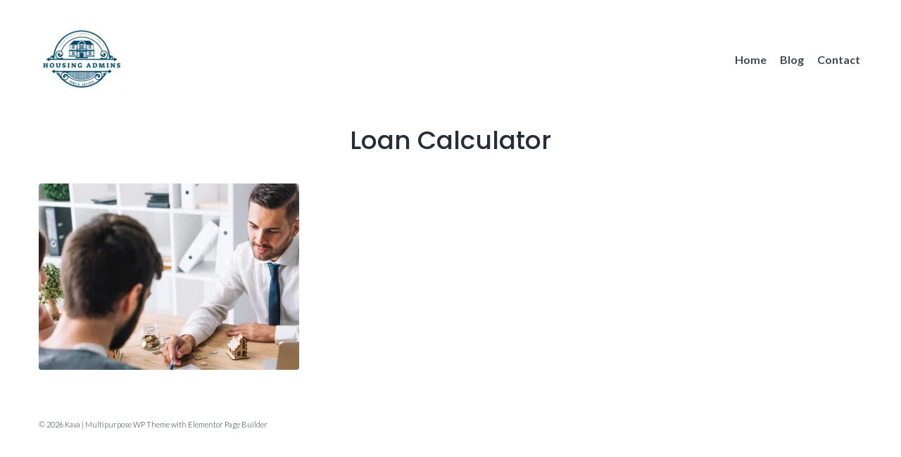

--- FILE ---
content_type: text/css
request_url: https://homeloanflorida.org/wp-content/themes/loantrust/style.css?ver=2.1.4
body_size: 1221
content:
/*!
Theme Name: Loantrust
Theme URI: https://www.templatemonster.com/vendors/zemez
Author: Zemez
Author URI: https://zemez.io/
Description: Loantrust theme.
Template: kava
Version: 1.0.1
License: GNU General Public License v2 or later
License URI: http://www.gnu.org/licenses/gpl-2.0.html
Text Domain: loantrust
Tags: custom-background, custom-logo, custom-menu, featured-images, threaded-comments, translation-ready
DocumentationID: loantrust
Template Id: prod-16489
*/

#toTop {
	cursor: pointer;
}

.testimonials-home .jet-testimonials__content{
	padding: 50px 50px 40px 50px;
}
/* --------------------------------------------------------------
## Calculated Fields Form
--------------------------------------------------------------*/
#fbuilder .top_aligned .fields label {
	margin-bottom: 0px;
	display: inline-block; 
   font-family: Lato, sans-serif;
   font-size: 18px;
   font-weight: 300;
   line-height: 1.5;
   letter-spacing: 0;
   color: rgba(255, 255, 255, 0.5);
}
  
  /* #fbuilder .cff-container-field {
	margin-left: -20px;
	margin-right: -20px; } */
  
  #fbuilder .cff-button-field {
	margin-top: 36px;
	display: -webkit-box;
	display: -ms-flexbox;
	display: flex;
	-ms-flex-wrap: wrap;
	flex-wrap: wrap;
	-webkit-box-align: center;
	-ms-flex-align: center;
	align-items: center; }
	#fbuilder .cff-button-field span.uh {
	  position: relative;
	  line-height: 1.375;
	  margin-top: 1px;
	  margin-top: 25px;
	  padding-left: 36px; 
	  font-family: Lato, sans-serif;
	  font-size: 16px;
	  font-weight: 300;
	  letter-spacing: 0;
	  color: rgba(255, 255, 255, 0.5);
    }
	  @media (min-width: 992px) {
		#fbuilder .cff-button-field span.uh {
		  -ms-flex-preferred-size: 68%;
		  flex-basis: 68%;
		  margin-top: 0;
		  padding-left: 0; } }
	  #fbuilder .cff-button-field span.uh::before {
		content: "";
		background-image: url(your_website_url_here/wp-content/uploads/2021/01/info.png);
		background-size: cover;
		font-size: 22px;
		height: 22px;
		width: 22px;
		fill: #ffffff;
		display: block;
		position: absolute;
		top: 3px;
		left: 0px; }
		@media (min-width: 992px) {
		  #fbuilder .cff-button-field span.uh::before {
			left: -30px; } }
  
  #fbuilder .pbreak .fields,
  #fbuilder .pbreak .fform {
	padding: 10px 20px 22px; }
  
  #fbuilder .fields .fields {
	padding: 10px 20px; }
	#fbuilder .fields .fields .r {
	  font-size: 0; }
  
  #fbuilder .fields input,
  #fbuilder .fields select,
  #fbuilder .fields textarea {
	padding: 13.5px 24px;
	min-height: 56px; 
    font-family: Lato, sans-serif;
   font-size: 18px;
   font-weight: 300;
   line-height: 1.5;
   letter-spacing: 0;
   color: rgba(66,71,76,0.5);
}
input::placeholder {
	font-family: Lato, sans-serif;
   font-size: 18px;
   font-weight: 300;
   line-height: 1.5;
   letter-spacing: 0;
   color: rgba(66,71,76,0.5);
}
  
  #fbuilder input[type="button"],
  #fbuilder input[type="submit"] {
	padding: 13.5px 31.5px;
	letter-spacing: 1.8px;
	margin-right: 6.1%; 
	font-family: Poppins;
	font-size: 12px;
    font-weight: 500;
    line-height: 1.2;
    letter-spacing: 1.8px;
    color: #ffffff;
	background-color: #e53b24;}
	#fbuilder input[type="button"]:hover,
	#fbuilder input[type="submit"]:hover {
	  background-color: rgb(204,34,11);}
  
  #fbuilder .cff-dropdown-field .dfield select {
	background-image: url(your_website_url_here/wp-content/uploads/2020/12/dropdown-arrow.png);
	background-repeat: no-repeat;
	background-position: right 24px center;
	-webkit-appearance: none;
	-moz-appearance: none;
	appearance: none; }
	.decorate .elementor-widget-container .elementor-text-editor p::before{
		content:"";
		position: absolute;
		left: 0;
		top: 0;
		width: calc(100% + 6px);
		height: 100%;
		z-index: -1;
		transform: skewX(18deg);
		transform-origin: 0 100%;
	}
	#fbuilder .top_aligned .fields .dfield{
		padding-top: 4px !important;
	}

	#fbuilder .pbreak .fields, #fbuilder .pbreak .fform{

		padding: 5px 20px 27px 20px !important;
	}
.decorate .elementor-widget-container .elementor-text-editor p{
	padding-bottom: 3px;
}
@media screen and (min-width: 320px) and (max-width: 767px){
	#fbuilder .col-xs-4{
		width: 100% !important;
	}
	 .col-xs-4 {
	   max-width: 100% !important;
}}
.recent_post-title ul{
list-style: none;
margin: 0;
}
.recent_post-title li{
	font-family: Poppins, sans-serif;
	font-weight: 600;
	font-size: 16px;
	line-height: 1.125;
	margin-bottom: 10px;
}
.recent_post-title a{
	color: #262d36 !important;
}
.recent_post-title a:hover{
	color: #e53b24;
}
@media screen and (min-width: 320px) and (max-width: 768px){
.services-subscribe input::placeholder {
	font-size: 12px;
  }
}
#fbuilder div.cpefb_error{
	margin-top: 7px !important;
}